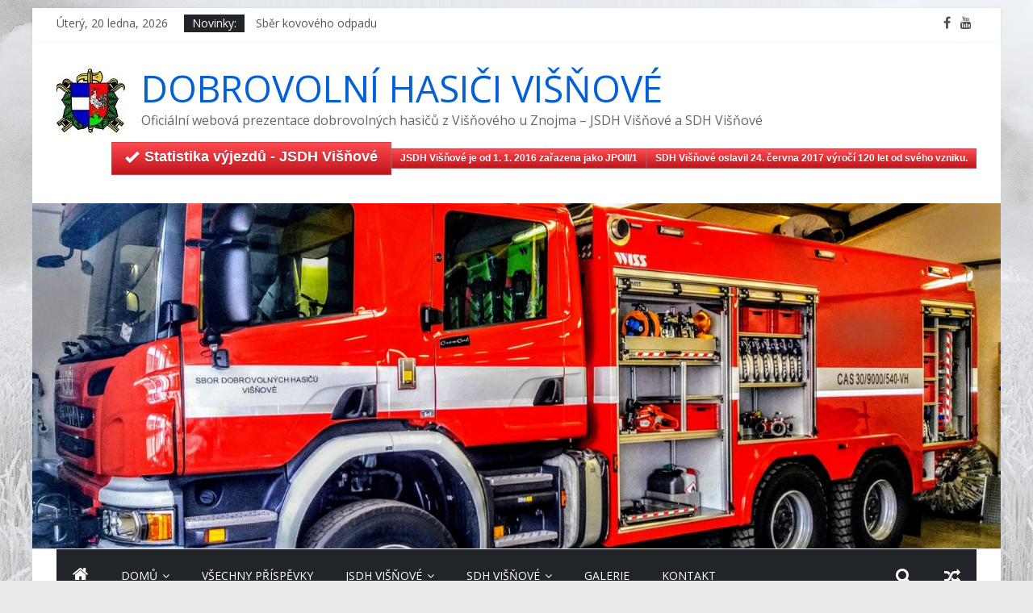

--- FILE ---
content_type: text/html; charset=UTF-8
request_url: https://hasici.visnove.cz/?p=3137
body_size: 13809
content:
<!DOCTYPE html>
<html lang="cs">
<head>
			<meta charset="UTF-8" />
		<meta name="viewport" content="width=device-width, initial-scale=1">
		<link rel="profile" href="https://gmpg.org/xfn/11" />
		<title>Veletrh Pyros 2017 31.5. – 3.6. 2017 &#8211; DOBROVOLNÍ HASIČI VIŠŇOVÉ</title>
<meta name='robots' content='max-image-preview:large' />
<link rel='dns-prefetch' href='//fonts.googleapis.com' />
<link rel='dns-prefetch' href='//s.w.org' />
<link rel="alternate" type="application/rss+xml" title="DOBROVOLNÍ HASIČI VIŠŇOVÉ &raquo; RSS zdroj" href="https://hasici.visnove.cz/?feed=rss2" />
<link rel="alternate" type="application/rss+xml" title="DOBROVOLNÍ HASIČI VIŠŇOVÉ &raquo; RSS komentářů" href="https://hasici.visnove.cz/?feed=comments-rss2" />
		<script type="text/javascript">
			window._wpemojiSettings = {"baseUrl":"https:\/\/s.w.org\/images\/core\/emoji\/13.1.0\/72x72\/","ext":".png","svgUrl":"https:\/\/s.w.org\/images\/core\/emoji\/13.1.0\/svg\/","svgExt":".svg","source":{"concatemoji":"https:\/\/hasici.visnove.cz\/wp-includes\/js\/wp-emoji-release.min.js?ver=5.8.1"}};
			!function(e,a,t){var n,r,o,i=a.createElement("canvas"),p=i.getContext&&i.getContext("2d");function s(e,t){var a=String.fromCharCode;p.clearRect(0,0,i.width,i.height),p.fillText(a.apply(this,e),0,0);e=i.toDataURL();return p.clearRect(0,0,i.width,i.height),p.fillText(a.apply(this,t),0,0),e===i.toDataURL()}function c(e){var t=a.createElement("script");t.src=e,t.defer=t.type="text/javascript",a.getElementsByTagName("head")[0].appendChild(t)}for(o=Array("flag","emoji"),t.supports={everything:!0,everythingExceptFlag:!0},r=0;r<o.length;r++)t.supports[o[r]]=function(e){if(!p||!p.fillText)return!1;switch(p.textBaseline="top",p.font="600 32px Arial",e){case"flag":return s([127987,65039,8205,9895,65039],[127987,65039,8203,9895,65039])?!1:!s([55356,56826,55356,56819],[55356,56826,8203,55356,56819])&&!s([55356,57332,56128,56423,56128,56418,56128,56421,56128,56430,56128,56423,56128,56447],[55356,57332,8203,56128,56423,8203,56128,56418,8203,56128,56421,8203,56128,56430,8203,56128,56423,8203,56128,56447]);case"emoji":return!s([10084,65039,8205,55357,56613],[10084,65039,8203,55357,56613])}return!1}(o[r]),t.supports.everything=t.supports.everything&&t.supports[o[r]],"flag"!==o[r]&&(t.supports.everythingExceptFlag=t.supports.everythingExceptFlag&&t.supports[o[r]]);t.supports.everythingExceptFlag=t.supports.everythingExceptFlag&&!t.supports.flag,t.DOMReady=!1,t.readyCallback=function(){t.DOMReady=!0},t.supports.everything||(n=function(){t.readyCallback()},a.addEventListener?(a.addEventListener("DOMContentLoaded",n,!1),e.addEventListener("load",n,!1)):(e.attachEvent("onload",n),a.attachEvent("onreadystatechange",function(){"complete"===a.readyState&&t.readyCallback()})),(n=t.source||{}).concatemoji?c(n.concatemoji):n.wpemoji&&n.twemoji&&(c(n.twemoji),c(n.wpemoji)))}(window,document,window._wpemojiSettings);
		</script>
		<style type="text/css">
img.wp-smiley,
img.emoji {
	display: inline !important;
	border: none !important;
	box-shadow: none !important;
	height: 1em !important;
	width: 1em !important;
	margin: 0 .07em !important;
	vertical-align: -0.1em !important;
	background: none !important;
	padding: 0 !important;
}
</style>
	<link rel='stylesheet' id='wp-block-library-css'  href='https://hasici.visnove.cz/wp-includes/css/dist/block-library/style.min.css?ver=5.8.1' type='text/css' media='all' />
<style id='wp-block-library-theme-inline-css' type='text/css'>
#start-resizable-editor-section{display:none}.wp-block-audio figcaption{color:#555;font-size:13px;text-align:center}.is-dark-theme .wp-block-audio figcaption{color:hsla(0,0%,100%,.65)}.wp-block-code{font-family:Menlo,Consolas,monaco,monospace;color:#1e1e1e;padding:.8em 1em;border:1px solid #ddd;border-radius:4px}.wp-block-embed figcaption{color:#555;font-size:13px;text-align:center}.is-dark-theme .wp-block-embed figcaption{color:hsla(0,0%,100%,.65)}.blocks-gallery-caption{color:#555;font-size:13px;text-align:center}.is-dark-theme .blocks-gallery-caption{color:hsla(0,0%,100%,.65)}.wp-block-image figcaption{color:#555;font-size:13px;text-align:center}.is-dark-theme .wp-block-image figcaption{color:hsla(0,0%,100%,.65)}.wp-block-pullquote{border-top:4px solid;border-bottom:4px solid;margin-bottom:1.75em;color:currentColor}.wp-block-pullquote__citation,.wp-block-pullquote cite,.wp-block-pullquote footer{color:currentColor;text-transform:uppercase;font-size:.8125em;font-style:normal}.wp-block-quote{border-left:.25em solid;margin:0 0 1.75em;padding-left:1em}.wp-block-quote cite,.wp-block-quote footer{color:currentColor;font-size:.8125em;position:relative;font-style:normal}.wp-block-quote.has-text-align-right{border-left:none;border-right:.25em solid;padding-left:0;padding-right:1em}.wp-block-quote.has-text-align-center{border:none;padding-left:0}.wp-block-quote.is-large,.wp-block-quote.is-style-large{border:none}.wp-block-search .wp-block-search__label{font-weight:700}.wp-block-group.has-background{padding:1.25em 2.375em;margin-top:0;margin-bottom:0}.wp-block-separator{border:none;border-bottom:2px solid;margin-left:auto;margin-right:auto;opacity:.4}.wp-block-separator:not(.is-style-wide):not(.is-style-dots){width:100px}.wp-block-separator.has-background:not(.is-style-dots){border-bottom:none;height:1px}.wp-block-separator.has-background:not(.is-style-wide):not(.is-style-dots){height:2px}.wp-block-table thead{border-bottom:3px solid}.wp-block-table tfoot{border-top:3px solid}.wp-block-table td,.wp-block-table th{padding:.5em;border:1px solid;word-break:normal}.wp-block-table figcaption{color:#555;font-size:13px;text-align:center}.is-dark-theme .wp-block-table figcaption{color:hsla(0,0%,100%,.65)}.wp-block-video figcaption{color:#555;font-size:13px;text-align:center}.is-dark-theme .wp-block-video figcaption{color:hsla(0,0%,100%,.65)}.wp-block-template-part.has-background{padding:1.25em 2.375em;margin-top:0;margin-bottom:0}#end-resizable-editor-section{display:none}
</style>
<link rel='stylesheet' id='widgets-on-pages-css'  href='https://hasici.visnove.cz/wp-content/plugins/widgets-on-pages/public/css/widgets-on-pages-public.css?ver=1.4.0' type='text/css' media='all' />
<link rel='stylesheet' id='ctw-style-css'  href='https://hasici.visnove.cz/wp-content/plugins/colorful-text-widget/css/colorful-text-widget-style.css?ver=5.8.1' type='text/css' media='all' />
<link rel='stylesheet' id='colormag_style-css'  href='https://hasici.visnove.cz/wp-content/themes/colormag/style.css?ver=2.1.0' type='text/css' media='all' />
<style id='colormag_style-inline-css' type='text/css'>
.colormag-button,blockquote,button,input[type=reset],input[type=button],input[type=submit],#masthead.colormag-header-clean #site-navigation.main-small-navigation .menu-toggle,.fa.search-top:hover,#masthead.colormag-header-classic #site-navigation.main-small-navigation .menu-toggle,.main-navigation ul li.focus > a,#masthead.colormag-header-classic .main-navigation ul ul.sub-menu li.focus > a,.home-icon.front_page_on,.main-navigation a:hover,.main-navigation ul li ul li a:hover,.main-navigation ul li ul li:hover>a,.main-navigation ul li.current-menu-ancestor>a,.main-navigation ul li.current-menu-item ul li a:hover,.main-navigation ul li.current-menu-item>a,.main-navigation ul li.current_page_ancestor>a,.main-navigation ul li.current_page_item>a,.main-navigation ul li:hover>a,.main-small-navigation li a:hover,.site-header .menu-toggle:hover,#masthead.colormag-header-classic .main-navigation ul ul.sub-menu li:hover > a,#masthead.colormag-header-classic .main-navigation ul ul.sub-menu li.current-menu-ancestor > a,#masthead.colormag-header-classic .main-navigation ul ul.sub-menu li.current-menu-item > a,#masthead .main-small-navigation li:hover > a,#masthead .main-small-navigation li.current-page-ancestor > a,#masthead .main-small-navigation li.current-menu-ancestor > a,#masthead .main-small-navigation li.current-page-item > a,#masthead .main-small-navigation li.current-menu-item > a,.main-small-navigation .current-menu-item>a,.main-small-navigation .current_page_item > a,.promo-button-area a:hover,#content .wp-pagenavi .current,#content .wp-pagenavi a:hover,.format-link .entry-content a,.pagination span,.comments-area .comment-author-link span,#secondary .widget-title span,.footer-widgets-area .widget-title span,.colormag-footer--classic .footer-widgets-area .widget-title span::before,.advertisement_above_footer .widget-title span,#content .post .article-content .above-entry-meta .cat-links a,.page-header .page-title span,.entry-meta .post-format i,.more-link,.no-post-thumbnail,.widget_featured_slider .slide-content .above-entry-meta .cat-links a,.widget_highlighted_posts .article-content .above-entry-meta .cat-links a,.widget_featured_posts .article-content .above-entry-meta .cat-links a,.widget_featured_posts .widget-title span,.widget_slider_area .widget-title span,.widget_beside_slider .widget-title span,.wp-block-quote,.wp-block-quote.is-style-large,.wp-block-quote.has-text-align-right{background-color:#025fd8;}#site-title a,.next a:hover,.previous a:hover,.social-links i.fa:hover,a,#masthead.colormag-header-clean .social-links li:hover i.fa,#masthead.colormag-header-classic .social-links li:hover i.fa,#masthead.colormag-header-clean .breaking-news .newsticker a:hover,#masthead.colormag-header-classic .breaking-news .newsticker a:hover,#masthead.colormag-header-classic #site-navigation .fa.search-top:hover,#masthead.colormag-header-classic #site-navigation.main-navigation .random-post a:hover .fa-random,.dark-skin #masthead.colormag-header-classic #site-navigation.main-navigation .home-icon:hover .fa,#masthead .main-small-navigation li:hover > .sub-toggle i,.better-responsive-menu #masthead .main-small-navigation .sub-toggle.active .fa,#masthead.colormag-header-classic .main-navigation .home-icon a:hover .fa,.pagination a span:hover,#content .comments-area a.comment-edit-link:hover,#content .comments-area a.comment-permalink:hover,#content .comments-area article header cite a:hover,.comments-area .comment-author-link a:hover,.comment .comment-reply-link:hover,.nav-next a,.nav-previous a,.footer-widgets-area a:hover,a#scroll-up i,#content .post .article-content .entry-title a:hover,.entry-meta .byline i,.entry-meta .cat-links i,.entry-meta a,.post .entry-title a:hover,.search .entry-title a:hover,.entry-meta .comments-link a:hover,.entry-meta .edit-link a:hover,.entry-meta .posted-on a:hover,.entry-meta .tag-links a:hover,.single #content .tags a:hover,.post-box .entry-meta .cat-links a:hover,.post-box .entry-meta .posted-on a:hover,.post.post-box .entry-title a:hover,.widget_featured_slider .slide-content .below-entry-meta .byline a:hover,.widget_featured_slider .slide-content .below-entry-meta .comments a:hover,.widget_featured_slider .slide-content .below-entry-meta .posted-on a:hover,.widget_featured_slider .slide-content .entry-title a:hover,.byline a:hover,.comments a:hover,.edit-link a:hover,.posted-on a:hover,.tag-links a:hover,.widget_highlighted_posts .article-content .below-entry-meta .byline a:hover,.widget_highlighted_posts .article-content .below-entry-meta .comments a:hover,.widget_highlighted_posts .article-content .below-entry-meta .posted-on a:hover,.widget_highlighted_posts .article-content .entry-title a:hover,.widget_featured_posts .article-content .entry-title a:hover,.related-posts-main-title .fa,.single-related-posts .article-content .entry-title a:hover{color:#025fd8;}#site-navigation{border-top-color:#025fd8;}#masthead.colormag-header-classic .main-navigation ul ul.sub-menu li:hover,#masthead.colormag-header-classic .main-navigation ul ul.sub-menu li.current-menu-ancestor,#masthead.colormag-header-classic .main-navigation ul ul.sub-menu li.current-menu-item,#masthead.colormag-header-classic #site-navigation .menu-toggle,#masthead.colormag-header-classic #site-navigation .menu-toggle:hover,#masthead.colormag-header-classic .main-navigation ul > li:hover > a,#masthead.colormag-header-classic .main-navigation ul > li.current-menu-item > a,#masthead.colormag-header-classic .main-navigation ul > li.current-menu-ancestor > a,#masthead.colormag-header-classic .main-navigation ul li.focus > a,.promo-button-area a:hover,.pagination a span:hover{border-color:#025fd8;}#secondary .widget-title,.footer-widgets-area .widget-title,.advertisement_above_footer .widget-title,.page-header .page-title,.widget_featured_posts .widget-title,.widget_slider_area .widget-title,.widget_beside_slider .widget-title{border-bottom-color:#025fd8;}@media (max-width:768px){.better-responsive-menu .sub-toggle{background-color:#0041ba;}}
</style>
<link rel='stylesheet' id='colormag-featured-image-popup-css-css'  href='https://hasici.visnove.cz/wp-content/themes/colormag/js/magnific-popup/magnific-popup.min.css?ver=2.1.0' type='text/css' media='all' />
<link rel='stylesheet' id='colormag-fontawesome-css'  href='https://hasici.visnove.cz/wp-content/themes/colormag/fontawesome/css/font-awesome.min.css?ver=2.1.0' type='text/css' media='all' />
<link rel='stylesheet' id='colormag_googlefonts-css'  href='//fonts.googleapis.com/css?family=Open+Sans%3A400%2C600&#038;1&#038;display=swap&#038;ver=2.1.0' type='text/css' media='all' />
<link rel='stylesheet' id='easy_table_style-css'  href='https://hasici.visnove.cz/wp-content/plugins/easy-table/themes/default/style.css?ver=1.5.3' type='text/css' media='all' />
<link rel='stylesheet' id='otw-shortcode-general_foundicons-css'  href='https://hasici.visnove.cz/wp-content/plugins/buttons-shortcode-and-widget//include/otw_components/otw_shortcode/css/general_foundicons.css?ver=5.8.1' type='text/css' media='all' />
<link rel='stylesheet' id='otw-shortcode-social_foundicons-css'  href='https://hasici.visnove.cz/wp-content/plugins/buttons-shortcode-and-widget//include/otw_components/otw_shortcode/css/social_foundicons.css?ver=5.8.1' type='text/css' media='all' />
<link rel='stylesheet' id='otw-shortcode-css'  href='https://hasici.visnove.cz/wp-content/plugins/buttons-shortcode-and-widget//include/otw_components/otw_shortcode/css/otw_shortcode.css?ver=5.8.1' type='text/css' media='all' />
      <script>
      if (document.location.protocol != "https:") {
          document.location = document.URL.replace(/^http:/i, "https:");
      }
      </script>
      <script type='text/javascript' src='https://hasici.visnove.cz/wp-includes/js/jquery/jquery.js?ver=3.6.0' id='jquery-core-js'></script>
<script type='text/javascript' src='https://hasici.visnove.cz/wp-includes/js/jquery/jquery-migrate.min.js?ver=3.3.2' id='jquery-migrate-js'></script>
<!--[if lte IE 8]>
<script type='text/javascript' src='https://hasici.visnove.cz/wp-content/themes/colormag/js/html5shiv.min.js?ver=2.1.0' id='html5-js'></script>
<![endif]-->
<link rel="https://api.w.org/" href="https://hasici.visnove.cz/index.php?rest_route=/" /><link rel="alternate" type="application/json" href="https://hasici.visnove.cz/index.php?rest_route=/wp/v2/posts/3137" /><link rel="EditURI" type="application/rsd+xml" title="RSD" href="https://hasici.visnove.cz/xmlrpc.php?rsd" />
<link rel="wlwmanifest" type="application/wlwmanifest+xml" href="https://hasici.visnove.cz/wp-includes/wlwmanifest.xml" /> 
<meta name="generator" content="WordPress 5.8.1" />
<link rel="canonical" href="https://hasici.visnove.cz/?p=3137" />
<link rel='shortlink' href='https://hasici.visnove.cz/?p=3137' />
<link rel="alternate" type="application/json+oembed" href="https://hasici.visnove.cz/index.php?rest_route=%2Foembed%2F1.0%2Fembed&#038;url=https%3A%2F%2Fhasici.visnove.cz%2F%3Fp%3D3137" />
<link rel="alternate" type="text/xml+oembed" href="https://hasici.visnove.cz/index.php?rest_route=%2Foembed%2F1.0%2Fembed&#038;url=https%3A%2F%2Fhasici.visnove.cz%2F%3Fp%3D3137&#038;format=xml" />
<!-- <meta name="NextGEN" version="2.1.79" /> -->
<style type="text/css" id="custom-background-css">
body.custom-background { background-image: url("https://hasici.visnove.cz/wp-content/uploads/2017/07/20170703_172644-6.jpg"); background-position: center center; background-size: cover; background-repeat: no-repeat; background-attachment: fixed; }
</style>
	<link rel="icon" href="https://hasici.visnove.cz/wp-content/uploads/2016/09/cropped-znak-hasici-visnove-1-32x32.png" sizes="32x32" />
<link rel="icon" href="https://hasici.visnove.cz/wp-content/uploads/2016/09/cropped-znak-hasici-visnove-1-192x192.png" sizes="192x192" />
<link rel="apple-touch-icon" href="https://hasici.visnove.cz/wp-content/uploads/2016/09/cropped-znak-hasici-visnove-1-180x180.png" />
<meta name="msapplication-TileImage" content="https://hasici.visnove.cz/wp-content/uploads/2016/09/cropped-znak-hasici-visnove-1-270x270.png" />
</head>

<body data-rsssl=1 class="post-template-default single single-post postid-3137 single-format-standard custom-background wp-custom-logo wp-embed-responsive right-sidebar box-layout">

		<div id="page" class="hfeed site">
				<a class="skip-link screen-reader-text" href="#main">Skip to content</a>
				<header id="masthead" class="site-header clearfix colormag-header-clean">
				<div id="header-text-nav-container" class="clearfix">
		
			<div class="news-bar">
				<div class="inner-wrap clearfix">
					
		<div class="date-in-header">
			Úterý, 20 ledna, 2026		</div>

		
		<div class="breaking-news">
			<strong class="breaking-news-latest">Novinky:</strong>

			<ul class="newsticker">
									<li>
						<a href="https://hasici.visnove.cz/?p=5661" title="Sběr kovového odpadu">
							Sběr kovového odpadu						</a>
					</li>
									<li>
						<a href="https://hasici.visnove.cz/?p=5656" title="Tradiční masopust">
							Tradiční masopust						</a>
					</li>
									<li>
						<a href="https://hasici.visnove.cz/?p=5653" title="Dětský den">
							Dětský den						</a>
					</li>
									<li>
						<a href="https://hasici.visnove.cz/?p=5650" title="">
													</a>
					</li>
									<li>
						<a href="https://hasici.visnove.cz/?p=5648" title="Výjezd jSDH Višňové – 21.08.2022 07:33:25 ZÁCHRANA OSOB A ZVÍŘAT &#8211; AED VIŠŇOVÉ">
							Výjezd jSDH Višňové – 21.08.2022 07:33:25 ZÁCHRANA OSOB A ZVÍŘAT &#8211; AED VIŠŇOVÉ						</a>
					</li>
							</ul>
		</div>

		
		<div class="social-links clearfix">
			<ul>
				<li><a href="https://www.facebook.com/JSDH-a-SDH-Vi%C5%A1%C5%88ov%C3%A9-283123628804708/" target="_blank"><i class="fa fa-facebook"></i></a></li><li><a href="https://www.youtube.com/channel/UCBnO2wYFac83WunnjwwBfYA/videos?sort=dd&#038;shelf_id=0&#038;view=0" target="_blank"><i class="fa fa-youtube"></i></a></li>			</ul>
		</div><!-- .social-links -->
						</div>
			</div>

			
		<div class="inner-wrap">
			<div id="header-text-nav-wrap" class="clearfix">

				<div id="header-left-section">
											<div id="header-logo-image">
							<a href="https://hasici.visnove.cz/" class="custom-logo-link" rel="home"><img width="85" height="85" src="https://hasici.visnove.cz/wp-content/uploads/2017/04/cropped-xxx.jpg" class="custom-logo" alt="DOBROVOLNÍ HASIČI VIŠŇOVÉ" /></a>						</div><!-- #header-logo-image -->
						
					<div id="header-text" class="">
													<h3 id="site-title">
								<a href="https://hasici.visnove.cz/" title="DOBROVOLNÍ HASIČI VIŠŇOVÉ" rel="home">DOBROVOLNÍ HASIČI VIŠŇOVÉ</a>
							</h3>
						
													<p id="site-description">
								Oficiální webová prezentace dobrovolných hasičů z Višňového u Znojma &#8211; JSDH Višňové a SDH Višňové							</p><!-- #site-description -->
											</div><!-- #header-text -->
				</div><!-- #header-left-section -->

				<div id="header-right-section">
											<div id="header-right-sidebar" class="clearfix">
							<a href="https://hasici.visnove.cz/?page_id=2263" class="large otw-red square otw-button" target="_blank"><i class="general foundicon-checkmark"></i>Statistika výjezdů - JSDH Višňové</a><a href="https://hasici.visnove.cz/?p=1276" class="small otw-red square otw-button">JSDH Višňové je od 1. 1. 2016 zařazena jako JPOII/1</a><a href="https://hasici.visnove.cz/?p=3441" class="small otw-red square otw-button">SDH Višňové oslavil  24. června 2017 výročí 120 let od svého vzniku.</a>						</div>
										</div><!-- #header-right-section -->

			</div><!-- #header-text-nav-wrap -->
		</div><!-- .inner-wrap -->

		<div id="wp-custom-header" class="wp-custom-header"><div class="header-image-wrap"><a href="https://hasici.visnove.cz/" title="DOBROVOLNÍ HASIČI VIŠŇOVÉ" rel="home"><img src="https://hasici.visnove.cz/wp-content/uploads/2017/07/cropped-29665277_423865684730501_7649080506337820500_o.jpg" class="header-image" width="1500" height="535" alt="DOBROVOLNÍ HASIČI VIŠŇOVÉ"></a></div></div>
		<nav id="site-navigation" class="main-navigation clearfix" role="navigation">
			<div class="inner-wrap clearfix">
				
					<div class="home-icon">
						<a href="https://hasici.visnove.cz/"
						   title="DOBROVOLNÍ HASIČI VIŠŇOVÉ"
						>
							<i class="fa fa-home"></i>
						</a>
					</div>
				
									<div class="search-random-icons-container">
						
		<div class="random-post">
							<a href="https://hasici.visnove.cz/?p=3971" title="Zobrazit náhodný příspěvek">
					<i class="fa fa-random"></i>
				</a>
					</div>

									<div class="top-search-wrap">
								<i class="fa fa-search search-top"></i>
								<div class="search-form-top">
									
<form action="https://hasici.visnove.cz/" class="search-form searchform clearfix" method="get" role="search">

	<div class="search-wrap">
		<input type="search"
		       class="s field"
		       name="s"
		       value=""
		       placeholder="Hledat"
		/>

		<button class="search-icon" type="submit"></button>
	</div>

</form><!-- .searchform -->
								</div>
							</div>
											</div>
				
				<p class="menu-toggle"></p>
				<div class="menu-primary-container"><ul id="menu-test2" class="menu"><li id="menu-item-1140" class="menu-item menu-item-type-custom menu-item-object-custom menu-item-home menu-item-has-children menu-item-1140"><a href="https://hasici.visnove.cz">Domů</a>
<ul class="sub-menu">
	<li id="menu-item-821" class="menu-item menu-item-type-post_type menu-item-object-page menu-item-821"><a href="https://hasici.visnove.cz/?page_id=383">Napsali o nás</a></li>
</ul>
</li>
<li id="menu-item-3690" class="menu-item menu-item-type-custom menu-item-object-custom menu-item-3690"><a href="https://hasici.visnove.cz/?page_id=3688">Všechny příspěvky</a></li>
<li id="menu-item-1089" class="menu-item menu-item-type-post_type menu-item-object-page menu-item-has-children menu-item-1089"><a href="https://hasici.visnove.cz/?page_id=1081">JSDH Višňové</a>
<ul class="sub-menu">
	<li id="menu-item-3265" class="menu-item menu-item-type-post_type menu-item-object-page menu-item-3265"><a href="https://hasici.visnove.cz/?page_id=3260">Vzdělávání</a></li>
	<li id="menu-item-1101" class="menu-item menu-item-type-taxonomy menu-item-object-category menu-item-1101"><a href="https://hasici.visnove.cz/?cat=7">Výjezdy jSDH</a></li>
	<li id="menu-item-1088" class="menu-item menu-item-type-post_type menu-item-object-page menu-item-1088"><a href="https://hasici.visnove.cz/?page_id=1083">Členové JSDH Višňové</a></li>
	<li id="menu-item-1158" class="menu-item menu-item-type-post_type menu-item-object-page menu-item-1158"><a href="https://hasici.visnove.cz/?page_id=1156">JPO – Info, dělení, časy výjezdů</a></li>
	<li id="menu-item-1167" class="menu-item menu-item-type-post_type menu-item-object-page menu-item-1167"><a href="https://hasici.visnove.cz/?page_id=1165">Prevence</a></li>
	<li id="menu-item-3017" class="menu-item menu-item-type-post_type menu-item-object-page menu-item-3017"><a href="https://hasici.visnove.cz/?page_id=3014">O sirénách – Varování obyvatelstva</a></li>
	<li id="menu-item-1087" class="menu-item menu-item-type-post_type menu-item-object-page menu-item-has-children menu-item-1087"><a href="https://hasici.visnove.cz/?page_id=1085">Hasičská technika</a>
	<ul class="sub-menu">
		<li id="menu-item-1092" class="menu-item menu-item-type-post_type menu-item-object-page menu-item-1092"><a href="https://hasici.visnove.cz/?page_id=1090">Historická technika používaná u nás</a></li>
	</ul>
</li>
</ul>
</li>
<li id="menu-item-1099" class="menu-item menu-item-type-post_type menu-item-object-page menu-item-has-children menu-item-1099"><a href="https://hasici.visnove.cz/?page_id=1094">SDH Višňové</a>
<ul class="sub-menu">
	<li id="menu-item-825" class="menu-item menu-item-type-post_type menu-item-object-page menu-item-825"><a href="https://hasici.visnove.cz/?page_id=18">Trocha historie</a></li>
	<li id="menu-item-1175" class="menu-item menu-item-type-taxonomy menu-item-object-category menu-item-1175"><a href="https://hasici.visnove.cz/?cat=8">Akce SDH</a></li>
	<li id="menu-item-1164" class="menu-item menu-item-type-post_type menu-item-object-page menu-item-1164"><a href="https://hasici.visnove.cz/?page_id=1159">Rozdíl mezi JSDH a SDH</a></li>
	<li id="menu-item-1098" class="menu-item menu-item-type-post_type menu-item-object-page menu-item-1098"><a href="https://hasici.visnove.cz/?page_id=1096">Výbor</a></li>
</ul>
</li>
<li id="menu-item-2966" class="menu-item menu-item-type-custom menu-item-object-custom menu-item-2966"><a href="https://mail.visnove.cz/photo/#!Albums/album_48617369c48d69205669c5a1c5886f76c3a9">Galerie</a></li>
<li id="menu-item-827" class="menu-item menu-item-type-post_type menu-item-object-page menu-item-827"><a href="https://hasici.visnove.cz/?page_id=8">Kontakt</a></li>
</ul></div>
			</div>
		</nav>

				</div><!-- #header-text-nav-container -->
				</header><!-- #masthead -->
				<div id="main" class="clearfix">
				<div class="inner-wrap clearfix">
		
	<div id="primary">
		<div id="content" class="clearfix">

			
<article id="post-3137" class="post-3137 post type-post status-publish format-standard has-post-thumbnail hentry category-nezarazene">
	
				<div class="featured-image">
									<a href="https://hasici.visnove.cz/wp-content/uploads/2017/05/20170330213758_PYROS-2017-730x455.jpg" class="image-popup"><img width="730" height="445" src="https://hasici.visnove.cz/wp-content/uploads/2017/05/20170330213758_PYROS-2017-730x455-730x445.jpg" class="attachment-colormag-featured-image size-colormag-featured-image wp-post-image" alt="" loading="lazy" /></a>
								</div>
			
	<div class="article-content clearfix">

		<div class="above-entry-meta"><span class="cat-links"><a href="https://hasici.visnove.cz/?cat=1" style="background:#eeee22" rel="category tag">Nezařazené</a>&nbsp;</span></div>
		<header class="entry-header">
			<h1 class="entry-title">
				Veletrh Pyros 2017 31.5. – 3.6. 2017			</h1>
		</header>

		<div class="below-entry-meta">
			<span class="posted-on"><a href="https://hasici.visnove.cz/?p=3137" title="15.32" rel="bookmark"><i class="fa fa-calendar-o"></i> <time class="entry-date published" datetime="2017-05-03T15:32:20+02:00">3. 5. 2017</time><time class="updated" datetime="2017-05-03T15:33:25+02:00">3. 5. 2017</time></a></span>
			<span class="byline">
				<span class="author vcard">
					<i class="fa fa-user"></i>
					<a class="url fn n"
					   href="https://hasici.visnove.cz/?author=1"
					   title="Pavel Havelka"
					>
						Pavel Havelka					</a>
				</span>
			</span>

			</div>
		<div class="entry-content clearfix">
			<p>Opět pojedeme na veletrh požární techniky&nbsp;<a href="http://www.bvv.cz/pyros/">www.bvv.cz/pyros/</a>&nbsp;Pokud máte zájem jet s námi pište na pavel.havelka@visnove.cz &#8211; dopravu a termín zařídíme podle počtu zájemců.</p>
<div class="fairDetailDescription">
<p><strong>Specializovaný veletrh určený především odborníkům z&nbsp;oblasti požární ochrany, činností integrovaného záchranného systému, ochrany zdraví, života a majetku. </strong>Veletrh je oborovou jedničkou v&nbsp;ČR&nbsp; s&nbsp;dlouholetou tradicí&nbsp; – první ročník se konal již v roce 1972.<strong> &nbsp;Je jedinečnou příležitostí získat přehled o fungování integrovaného záchranného systému a jeho jednotlivých složkách.</strong> <strong>&nbsp;</strong>Souběžně se na brněnském výstavišti konají Mezinárodní veletrh obranné a bezpečnostní techniky IDET a Mezinárodní veletrh bezpečnostní techniky a služeb ISET.</p>
</div>
<ul class="fairAttributes clearfix">
<li><strong>Podtitul:</strong>Mezinárodní veletrh požární techniky a služeb</li>
<li><strong>Termín konání:</strong>31.5. &#8211; 3.6. 2017</li>
<li><strong>Místo konání:</strong>Výstaviště Brno</li>
<li><strong>Pořadatel:</strong>Veletrhy Brno</li>
<li><strong>Pozice veletrhu:</strong>Jednička v oboru ve střední Evropě</li>
</ul>
		</div>

	</div>

	</article>

		</div><!-- #content -->

		
		<ul class="default-wp-page clearfix">
			<li class="previous"><a href="https://hasici.visnove.cz/?p=3131" rel="prev"><span class="meta-nav">&larr;</span> Pozvánka na Hasičské slavnosti Litoměřice 2017</a></li>
			<li class="next"><a href="https://hasici.visnove.cz/?p=3191" rel="next">Dotace na: Úprava garážového stání pro novou cisternu, kompletní zateplení budovy, byla zastupitelstvem JmK schválena <span class="meta-nav">&rarr;</span></a></li>
		</ul>

		
	</div><!-- #primary -->


<div id="secondary">
	
	<aside id="colormag_featured_posts_vertical_widget-7" class="widget widget_featured_posts widget_featured_posts_vertical widget_featured_meta clearfix">
		<h3 class="widget-title" style="border-bottom-color:#dd8500;"><span style="background-color:#dd8500;">Ze života hasičů</span></h3><div class="first-post">
			<div class="single-article clearfix">
				<figure><a href="https://hasici.visnove.cz/?p=5661" title="Sběr kovového odpadu"><img width="390" height="205" src="https://hasici.visnove.cz/wp-content/uploads/2024/04/sdh-390x205.png" class="attachment-colormag-featured-post-medium size-colormag-featured-post-medium wp-post-image" alt="Sběr kovového odpadu" loading="lazy" title="Sběr kovového odpadu" /></a></figure>
				<div class="article-content">
					<div class="above-entry-meta"><span class="cat-links"><a href="https://hasici.visnove.cz/?cat=8" style="background:#81d742" rel="category tag">Akce SDH</a>&nbsp;<a href="https://hasici.visnove.cz/?cat=1" style="background:#eeee22" rel="category tag">Nezařazené</a>&nbsp;<a href="https://hasici.visnove.cz/?cat=7" style="background:#dd0000" rel="category tag">Výjezdy jSDH</a>&nbsp;<a href="https://hasici.visnove.cz/?cat=9" style="background:#dd8500" rel="category tag">Ze života hasičů</a>&nbsp;</span></div>		<h3 class="entry-title">
			<a href="https://hasici.visnove.cz/?p=5661" title="Sběr kovového odpadu">
				Sběr kovového odpadu			</a>
		</h3>
		<div class="below-entry-meta"><span class="posted-on"><a href="https://hasici.visnove.cz/?p=5661" title="11.40" rel="bookmark"><i class="fa fa-calendar-o"></i> <time class="entry-date published" datetime="2024-04-04T11:40:17+02:00">4. 4. 2024</time><time class="updated" datetime="2024-04-10T15:42:22+02:00">10. 4. 2024</time></a></span>
		<span class="byline">
			<span class="author vcard">
				<i class="fa fa-user"></i>
				<a class="url fn n"
				   href="https://hasici.visnove.cz/?author=1"
				   title="Pavel Havelka"
				>
					Pavel Havelka				</a>
			</span>
		</span>

		
		</div>
											<div class="entry-content">
													</div>
									</div>

			</div>
			</div><div class="following-post">
			<div class="single-article clearfix">
				<figure><a href="https://hasici.visnove.cz/?p=5656" title="Tradiční masopust"><img width="130" height="90" src="https://hasici.visnove.cz/wp-content/uploads/2024/02/426116307_794907212683641_5959562059896246655_n-130x90.jpg" class="attachment-colormag-featured-post-small size-colormag-featured-post-small wp-post-image" alt="Tradiční masopust" loading="lazy" title="Tradiční masopust" srcset="https://hasici.visnove.cz/wp-content/uploads/2024/02/426116307_794907212683641_5959562059896246655_n-130x90.jpg 130w, https://hasici.visnove.cz/wp-content/uploads/2024/02/426116307_794907212683641_5959562059896246655_n-392x272.jpg 392w" sizes="(max-width: 130px) 100vw, 130px" /></a></figure>
				<div class="article-content">
					<div class="above-entry-meta"><span class="cat-links"><a href="https://hasici.visnove.cz/?cat=8" style="background:#81d742" rel="category tag">Akce SDH</a>&nbsp;<a href="https://hasici.visnove.cz/?cat=1" style="background:#eeee22" rel="category tag">Nezařazené</a>&nbsp;<a href="https://hasici.visnove.cz/?cat=7" style="background:#dd0000" rel="category tag">Výjezdy jSDH</a>&nbsp;<a href="https://hasici.visnove.cz/?cat=9" style="background:#dd8500" rel="category tag">Ze života hasičů</a>&nbsp;</span></div>		<h3 class="entry-title">
			<a href="https://hasici.visnove.cz/?p=5656" title="Tradiční masopust">
				Tradiční masopust			</a>
		</h3>
		<div class="below-entry-meta"><span class="posted-on"><a href="https://hasici.visnove.cz/?p=5656" title="9.58" rel="bookmark"><i class="fa fa-calendar-o"></i> <time class="entry-date published" datetime="2024-02-06T09:58:44+02:00">6. 2. 2024</time><time class="updated" datetime="2024-02-06T09:59:34+02:00">6. 2. 2024</time></a></span>
		<span class="byline">
			<span class="author vcard">
				<i class="fa fa-user"></i>
				<a class="url fn n"
				   href="https://hasici.visnove.cz/?author=1"
				   title="Pavel Havelka"
				>
					Pavel Havelka				</a>
			</span>
		</span>

		
		</div>
									</div>

			</div>
			
			<div class="single-article clearfix">
				<figure><a href="https://hasici.visnove.cz/?p=5650" title=""><img width="130" height="90" src="https://hasici.visnove.cz/wp-content/uploads/2022/10/sber-zeleza-2022-130x90.jpg" class="attachment-colormag-featured-post-small size-colormag-featured-post-small wp-post-image" alt="" loading="lazy" title="" srcset="https://hasici.visnove.cz/wp-content/uploads/2022/10/sber-zeleza-2022-130x90.jpg 130w, https://hasici.visnove.cz/wp-content/uploads/2022/10/sber-zeleza-2022-300x211.jpg 300w, https://hasici.visnove.cz/wp-content/uploads/2022/10/sber-zeleza-2022-1024x719.jpg 1024w, https://hasici.visnove.cz/wp-content/uploads/2022/10/sber-zeleza-2022-768x539.jpg 768w, https://hasici.visnove.cz/wp-content/uploads/2022/10/sber-zeleza-2022-392x272.jpg 392w, https://hasici.visnove.cz/wp-content/uploads/2022/10/sber-zeleza-2022.jpg 1146w" sizes="(max-width: 130px) 100vw, 130px" /></a></figure>
				<div class="article-content">
					<div class="above-entry-meta"><span class="cat-links"><a href="https://hasici.visnove.cz/?cat=8" style="background:#81d742" rel="category tag">Akce SDH</a>&nbsp;<a href="https://hasici.visnove.cz/?cat=1" style="background:#eeee22" rel="category tag">Nezařazené</a>&nbsp;<a href="https://hasici.visnove.cz/?cat=7" style="background:#dd0000" rel="category tag">Výjezdy jSDH</a>&nbsp;<a href="https://hasici.visnove.cz/?cat=9" style="background:#dd8500" rel="category tag">Ze života hasičů</a>&nbsp;</span></div>		<h3 class="entry-title">
			<a href="https://hasici.visnove.cz/?p=5650" title="">
							</a>
		</h3>
		<div class="below-entry-meta"><span class="posted-on"><a href="https://hasici.visnove.cz/?p=5650" title="10.04" rel="bookmark"><i class="fa fa-calendar-o"></i> <time class="entry-date published" datetime="2022-10-18T10:04:10+02:00">18. 10. 2022</time><time class="updated" datetime="2022-10-18T10:04:11+02:00">18. 10. 2022</time></a></span>
		<span class="byline">
			<span class="author vcard">
				<i class="fa fa-user"></i>
				<a class="url fn n"
				   href="https://hasici.visnove.cz/?author=1"
				   title="Pavel Havelka"
				>
					Pavel Havelka				</a>
			</span>
		</span>

		
		</div>
									</div>

			</div>
			
			<div class="single-article clearfix">
				<figure><a href="https://hasici.visnove.cz/?p=5596" title="Kardiopulmonální resuscitace"><img width="130" height="90" src="https://hasici.visnove.cz/wp-content/uploads/2022/06/IMG_20220608_204133-130x90.jpg" class="attachment-colormag-featured-post-small size-colormag-featured-post-small wp-post-image" alt="Kardiopulmonální resuscitace" loading="lazy" title="Kardiopulmonální resuscitace" srcset="https://hasici.visnove.cz/wp-content/uploads/2022/06/IMG_20220608_204133-130x90.jpg 130w, https://hasici.visnove.cz/wp-content/uploads/2022/06/IMG_20220608_204133-392x272.jpg 392w" sizes="(max-width: 130px) 100vw, 130px" /></a></figure>
				<div class="article-content">
					<div class="above-entry-meta"><span class="cat-links"><a href="https://hasici.visnove.cz/?cat=1" style="background:#eeee22" rel="category tag">Nezařazené</a>&nbsp;<a href="https://hasici.visnove.cz/?cat=9" style="background:#dd8500" rel="category tag">Ze života hasičů</a>&nbsp;</span></div>		<h3 class="entry-title">
			<a href="https://hasici.visnove.cz/?p=5596" title="Kardiopulmonální resuscitace">
				Kardiopulmonální resuscitace			</a>
		</h3>
		<div class="below-entry-meta"><span class="posted-on"><a href="https://hasici.visnove.cz/?p=5596" title="9.19" rel="bookmark"><i class="fa fa-calendar-o"></i> <time class="entry-date published" datetime="2022-06-09T09:19:22+02:00">9. 6. 2022</time><time class="updated" datetime="2022-06-09T09:20:13+02:00">9. 6. 2022</time></a></span>
		<span class="byline">
			<span class="author vcard">
				<i class="fa fa-user"></i>
				<a class="url fn n"
				   href="https://hasici.visnove.cz/?author=1"
				   title="Pavel Havelka"
				>
					Pavel Havelka				</a>
			</span>
		</span>

		
		</div>
									</div>

			</div>
			
			<div class="single-article clearfix">
				<figure><a href="https://hasici.visnove.cz/?p=5590" title=""><img width="130" height="90" src="https://hasici.visnove.cz/wp-content/uploads/2022/05/Detsky-den-130x90.jpg" class="attachment-colormag-featured-post-small size-colormag-featured-post-small wp-post-image" alt="" loading="lazy" title="" srcset="https://hasici.visnove.cz/wp-content/uploads/2022/05/Detsky-den-130x90.jpg 130w, https://hasici.visnove.cz/wp-content/uploads/2022/05/Detsky-den-392x272.jpg 392w" sizes="(max-width: 130px) 100vw, 130px" /></a></figure>
				<div class="article-content">
					<div class="above-entry-meta"><span class="cat-links"><a href="https://hasici.visnove.cz/?cat=8" style="background:#81d742" rel="category tag">Akce SDH</a>&nbsp;<a href="https://hasici.visnove.cz/?cat=9" style="background:#dd8500" rel="category tag">Ze života hasičů</a>&nbsp;</span></div>		<h3 class="entry-title">
			<a href="https://hasici.visnove.cz/?p=5590" title="">
							</a>
		</h3>
		<div class="below-entry-meta"><span class="posted-on"><a href="https://hasici.visnove.cz/?p=5590" title="16.05" rel="bookmark"><i class="fa fa-calendar-o"></i> <time class="entry-date published" datetime="2022-05-11T16:05:28+02:00">11. 5. 2022</time><time class="updated" datetime="2022-05-11T16:06:07+02:00">11. 5. 2022</time></a></span>
		<span class="byline">
			<span class="author vcard">
				<i class="fa fa-user"></i>
				<a class="url fn n"
				   href="https://hasici.visnove.cz/?author=1"
				   title="Pavel Havelka"
				>
					Pavel Havelka				</a>
			</span>
		</span>

		
		</div>
									</div>

			</div>
			
			<div class="single-article clearfix">
				<figure><a href="https://hasici.visnove.cz/?p=5543" title="Sběr železného šrotu"><img width="130" height="90" src="https://hasici.visnove.cz/wp-content/uploads/2021/10/188238934_10159490930559306_7802195747267480880_n-130x90.jpg" class="attachment-colormag-featured-post-small size-colormag-featured-post-small wp-post-image" alt="Sběr železného šrotu" loading="lazy" title="Sběr železného šrotu" srcset="https://hasici.visnove.cz/wp-content/uploads/2021/10/188238934_10159490930559306_7802195747267480880_n-130x90.jpg 130w, https://hasici.visnove.cz/wp-content/uploads/2021/10/188238934_10159490930559306_7802195747267480880_n-392x272.jpg 392w" sizes="(max-width: 130px) 100vw, 130px" /></a></figure>
				<div class="article-content">
					<div class="above-entry-meta"><span class="cat-links"><a href="https://hasici.visnove.cz/?cat=8" style="background:#81d742" rel="category tag">Akce SDH</a>&nbsp;<a href="https://hasici.visnove.cz/?cat=9" style="background:#dd8500" rel="category tag">Ze života hasičů</a>&nbsp;</span></div>		<h3 class="entry-title">
			<a href="https://hasici.visnove.cz/?p=5543" title="Sběr železného šrotu">
				Sběr železného šrotu			</a>
		</h3>
		<div class="below-entry-meta"><span class="posted-on"><a href="https://hasici.visnove.cz/?p=5543" title="15.49" rel="bookmark"><i class="fa fa-calendar-o"></i> <time class="entry-date published updated" datetime="2021-10-20T15:49:08+02:00">20. 10. 2021</time></a></span>
		<span class="byline">
			<span class="author vcard">
				<i class="fa fa-user"></i>
				<a class="url fn n"
				   href="https://hasici.visnove.cz/?author=1"
				   title="Pavel Havelka"
				>
					Pavel Havelka				</a>
			</span>
		</span>

		
		</div>
									</div>

			</div>
			
			<div class="single-article clearfix">
				<figure><a href="https://hasici.visnove.cz/?p=5495" title="Oslavy 140 let Sboru dobrovolných hasičů"><img width="130" height="90" src="https://hasici.visnove.cz/wp-content/uploads/2021/09/242104978_2073140572824199_4752048925211322502_n-130x90.jpg" class="attachment-colormag-featured-post-small size-colormag-featured-post-small wp-post-image" alt="Oslavy 140 let Sboru dobrovolných hasičů" loading="lazy" title="Oslavy 140 let Sboru dobrovolných hasičů" srcset="https://hasici.visnove.cz/wp-content/uploads/2021/09/242104978_2073140572824199_4752048925211322502_n-130x90.jpg 130w, https://hasici.visnove.cz/wp-content/uploads/2021/09/242104978_2073140572824199_4752048925211322502_n-392x272.jpg 392w" sizes="(max-width: 130px) 100vw, 130px" /></a></figure>
				<div class="article-content">
					<div class="above-entry-meta"><span class="cat-links"><a href="https://hasici.visnove.cz/?cat=9" style="background:#dd8500" rel="category tag">Ze života hasičů</a>&nbsp;</span></div>		<h3 class="entry-title">
			<a href="https://hasici.visnove.cz/?p=5495" title="Oslavy 140 let Sboru dobrovolných hasičů">
				Oslavy 140 let Sboru dobrovolných hasičů			</a>
		</h3>
		<div class="below-entry-meta"><span class="posted-on"><a href="https://hasici.visnove.cz/?p=5495" title="14.57" rel="bookmark"><i class="fa fa-calendar-o"></i> <time class="entry-date published" datetime="2021-09-11T14:57:00+02:00">11. 9. 2021</time><time class="updated" datetime="2021-09-20T14:58:14+02:00">20. 9. 2021</time></a></span>
		<span class="byline">
			<span class="author vcard">
				<i class="fa fa-user"></i>
				<a class="url fn n"
				   href="https://hasici.visnove.cz/?author=1"
				   title="Pavel Havelka"
				>
					Pavel Havelka				</a>
			</span>
		</span>

		
		</div>
									</div>

			</div>
			
			<div class="single-article clearfix">
				<figure><a href="https://hasici.visnove.cz/?p=5492" title="Oslava 130 let od založení sboru dobrovolných hasičů Hostěradice"><img width="130" height="90" src="https://hasici.visnove.cz/wp-content/uploads/2021/09/238903596_1968150713358410_219225216472998967_n-130x90.jpg" class="attachment-colormag-featured-post-small size-colormag-featured-post-small wp-post-image" alt="Oslava 130 let od založení sboru dobrovolných hasičů Hostěradice" loading="lazy" title="Oslava 130 let od založení sboru dobrovolných hasičů Hostěradice" srcset="https://hasici.visnove.cz/wp-content/uploads/2021/09/238903596_1968150713358410_219225216472998967_n-130x90.jpg 130w, https://hasici.visnove.cz/wp-content/uploads/2021/09/238903596_1968150713358410_219225216472998967_n-392x272.jpg 392w" sizes="(max-width: 130px) 100vw, 130px" /></a></figure>
				<div class="article-content">
					<div class="above-entry-meta"><span class="cat-links"><a href="https://hasici.visnove.cz/?cat=9" style="background:#dd8500" rel="category tag">Ze života hasičů</a>&nbsp;</span></div>		<h3 class="entry-title">
			<a href="https://hasici.visnove.cz/?p=5492" title="Oslava 130 let od založení sboru dobrovolných hasičů Hostěradice">
				Oslava 130 let od založení sboru dobrovolných hasičů Hostěradice			</a>
		</h3>
		<div class="below-entry-meta"><span class="posted-on"><a href="https://hasici.visnove.cz/?p=5492" title="14.52" rel="bookmark"><i class="fa fa-calendar-o"></i> <time class="entry-date published" datetime="2021-09-04T14:52:00+02:00">4. 9. 2021</time><time class="updated" datetime="2021-09-20T14:57:00+02:00">20. 9. 2021</time></a></span>
		<span class="byline">
			<span class="author vcard">
				<i class="fa fa-user"></i>
				<a class="url fn n"
				   href="https://hasici.visnove.cz/?author=1"
				   title="Pavel Havelka"
				>
					Pavel Havelka				</a>
			</span>
		</span>

		
		</div>
									</div>

			</div>
			
			<div class="single-article clearfix">
				<figure><a href="https://hasici.visnove.cz/?p=5498" title="Loučení s prázdninami v Žeroticích"><img width="130" height="90" src="https://hasici.visnove.cz/wp-content/uploads/2021/08/240712937_4579371725407739_841350876995603818_n-130x90.jpg" class="attachment-colormag-featured-post-small size-colormag-featured-post-small wp-post-image" alt="Loučení s prázdninami v Žeroticích" loading="lazy" title="Loučení s prázdninami v Žeroticích" srcset="https://hasici.visnove.cz/wp-content/uploads/2021/08/240712937_4579371725407739_841350876995603818_n-130x90.jpg 130w, https://hasici.visnove.cz/wp-content/uploads/2021/08/240712937_4579371725407739_841350876995603818_n-392x272.jpg 392w" sizes="(max-width: 130px) 100vw, 130px" /></a></figure>
				<div class="article-content">
					<div class="above-entry-meta"><span class="cat-links"><a href="https://hasici.visnove.cz/?cat=9" style="background:#dd8500" rel="category tag">Ze života hasičů</a>&nbsp;</span></div>		<h3 class="entry-title">
			<a href="https://hasici.visnove.cz/?p=5498" title="Loučení s prázdninami v Žeroticích">
				Loučení s prázdninami v Žeroticích			</a>
		</h3>
		<div class="below-entry-meta"><span class="posted-on"><a href="https://hasici.visnove.cz/?p=5498" title="15.04" rel="bookmark"><i class="fa fa-calendar-o"></i> <time class="entry-date published" datetime="2021-08-20T15:04:35+02:00">20. 8. 2021</time><time class="updated" datetime="2021-09-20T15:05:38+02:00">20. 9. 2021</time></a></span>
		<span class="byline">
			<span class="author vcard">
				<i class="fa fa-user"></i>
				<a class="url fn n"
				   href="https://hasici.visnove.cz/?author=1"
				   title="Pavel Havelka"
				>
					Pavel Havelka				</a>
			</span>
		</span>

		
		</div>
									</div>

			</div>
			
			<div class="single-article clearfix">
				<figure><a href="https://hasici.visnove.cz/?p=5476" title="Hasiči zajištovali občerstvení při první části filmového festivalu v parku"><img width="130" height="90" src="https://hasici.visnove.cz/wp-content/uploads/2021/07/IMG_20210706_204952-130x90.jpg" class="attachment-colormag-featured-post-small size-colormag-featured-post-small wp-post-image" alt="Hasiči zajištovali občerstvení při první části filmového festivalu v parku" loading="lazy" title="Hasiči zajištovali občerstvení při první části filmového festivalu v parku" srcset="https://hasici.visnove.cz/wp-content/uploads/2021/07/IMG_20210706_204952-130x90.jpg 130w, https://hasici.visnove.cz/wp-content/uploads/2021/07/IMG_20210706_204952-392x272.jpg 392w" sizes="(max-width: 130px) 100vw, 130px" /></a></figure>
				<div class="article-content">
					<div class="above-entry-meta"><span class="cat-links"><a href="https://hasici.visnove.cz/?cat=8" style="background:#81d742" rel="category tag">Akce SDH</a>&nbsp;<a href="https://hasici.visnove.cz/?cat=9" style="background:#dd8500" rel="category tag">Ze života hasičů</a>&nbsp;</span></div>		<h3 class="entry-title">
			<a href="https://hasici.visnove.cz/?p=5476" title="Hasiči zajištovali občerstvení při první části filmového festivalu v parku">
				Hasiči zajištovali občerstvení při první části filmového festivalu v parku			</a>
		</h3>
		<div class="below-entry-meta"><span class="posted-on"><a href="https://hasici.visnove.cz/?p=5476" title="14.07" rel="bookmark"><i class="fa fa-calendar-o"></i> <time class="entry-date published" datetime="2021-07-20T14:07:06+02:00">20. 7. 2021</time><time class="updated" datetime="2021-09-20T14:07:59+02:00">20. 9. 2021</time></a></span>
		<span class="byline">
			<span class="author vcard">
				<i class="fa fa-user"></i>
				<a class="url fn n"
				   href="https://hasici.visnove.cz/?author=1"
				   title="Pavel Havelka"
				>
					Pavel Havelka				</a>
			</span>
		</span>

		
		</div>
									</div>

			</div>
			</div></aside><aside id="media_image-3" class="widget widget_media_image clearfix"><h3 class="widget-title"><span>Požární poplachový plán a plošné pokrytí &#8211; kam všude jezdíme</span></h3><a href="https://hasici.visnove.cz/wp-content/uploads/2017/07/IMG_20200221_191212.jpg"><img width="300" height="219" src="https://hasici.visnove.cz/wp-content/uploads/2017/07/IMG_20200221_191212-300x219.jpg" class="image wp-image-5040  attachment-medium size-medium" alt="" loading="lazy" style="max-width: 100%; height: auto;" srcset="https://hasici.visnove.cz/wp-content/uploads/2017/07/IMG_20200221_191212-300x219.jpg 300w, https://hasici.visnove.cz/wp-content/uploads/2017/07/IMG_20200221_191212-768x560.jpg 768w, https://hasici.visnove.cz/wp-content/uploads/2017/07/IMG_20200221_191212-1024x747.jpg 1024w" sizes="(max-width: 300px) 100vw, 300px" /></a></aside><aside id="text-793527489" class="widget widget_text clearfix"><h3 class="widget-title"><span>Odkazy</span></h3>			<div class="textwidget"><a href="http://www.firebrno.cz/"><img class="alignnone wp-image-2242 size-medium" src="https://hasici.visnove.cz/wp-content/uploads/2016/08/fire-300x208.jpg" alt="fire" width="300" height="208" /></a></div>
		</aside><aside id="text-793527513" class="widget widget_text clearfix">			<div class="textwidget"><a href="http://portal.chmi.cz/files/portal/docs/meteo/om/zpravy/"><img class="aligncenter size-full wp-image-3169" src="https://hasici.visnove.cz/wp-content/uploads/2017/05/stažený-soubor.jpg" alt="" width="273" height="120"></a></div>
		</aside><aside id="text-793527491" class="widget widget_text clearfix">			<div class="textwidget"><a href="http://www.hzscr.cz/"><img class="aligncenter size-medium wp-image-3104" src="https://hasici.visnove.cz/wp-content/uploads/2017/05/hzs3-214x300.jpg" alt="" width="214" height="300"></a></div>
		</aside><aside id="text-793527492" class="widget widget_text clearfix">			<div class="textwidget"><a href="http://www.zzsjmk.cz/"><img class="aligncenter wp-image-2175" src="https://hasici.visnove.cz/wp-content/uploads/2016/07/ZZSJMK_logo-300x123.png" alt="ZZSJMK_logo"  /></a></div>
		</aside><aside id="text-793527507" class="widget widget_text clearfix">			<div class="textwidget"><a href="http://www.policie.cz/"><img class="aligncenter size-medium wp-image-3102" src="https://hasici.visnove.cz/wp-content/uploads/2017/05/201395-top_foto1-gw1ci-300x260.jpg" alt="" width="300" height="260"></a></div>
		</aside><aside id="text-793527508" class="widget widget_text clearfix">			<div class="textwidget"><h2 style="text-align: center;">Městys Višňové</h2>
<p><a href="http://www.visnove.cz"><img class="aligncenter size-full wp-image-3145" src="https://hasici.visnove.cz/wp-content/uploads/2017/05/znak-pruhledny.jpg" alt="" width="194" height="216"></a></p>
</div>
		</aside><aside id="text-793527511" class="widget widget_text clearfix">			<div class="textwidget"><a href="http://www.kr-jihomoravsky.cz/"><img class="aligncenter size-medium wp-image-3162" src="https://hasici.visnove.cz/wp-content/uploads/2017/05/logo_jmk_2-300x158.jpg" alt="" width="300" height="158"></a></div>
		</aside><aside id="text-793527505" class="widget widget_text clearfix">			<div class="textwidget"><a href="http://www.pozary.cz"><img class="alignnone wp-image-2907" src="https://hasici.visnove.cz/wp-content/uploads/2017/04/pozary-cz-logo-color-white-1024x302.png" width="300" height="80"></a></div>
		</aside><aside id="text-793527509" class="widget widget_text clearfix">			<div class="textwidget"><a href="http://krizport.firebrno.cz/"><img class="aligncenter size-medium wp-image-3146" src="https://hasici.visnove.cz/wp-content/uploads/2017/05/krizport-300x101.jpg" alt="" width="300" height="101"></a></div>
		</aside><aside id="text-793527510" class="widget widget_text clearfix">			<div class="textwidget"><a href="http://paleni.firebrno.cz/"><img class="aligncenter size-full wp-image-3147" src="https://hasici.visnove.cz/wp-content/uploads/2017/05/logo-paleni-klesti.jpg" alt="" width="190" height="90"></a></div>
		</aside><aside id="text-793527512" class="widget widget_text clearfix">			<div class="textwidget"><a href="http://www.oshznojmo.cz/informace-z-hzs/"><img src="https://hasici.visnove.cz/wp-content/uploads/2017/05/OSH-300x82.jpg" alt="" width="300" height="82" class="aligncenter size-medium wp-image-3164" /></a></div>
		</aside>
	</div>
		</div><!-- .inner-wrap -->
				</div><!-- #main -->
					<div class="advertisement_above_footer">
				<div class="inner-wrap">
					<aside id="text-793527514" class="widget widget_text clearfix">			<div class="textwidget">[base64]</div>
		</aside>				</div>
			</div>
					<footer id="colophon" class="clearfix ">
		
<div class="footer-widgets-wrapper">
	<div class="inner-wrap">
		<div class="footer-widgets-area clearfix">
			<div class="tg-footer-main-widget">
				<div class="tg-first-footer-widget">
					<aside id="media_image-2" class="widget widget_media_image clearfix"><h3 class="widget-title"><span>INTEGROVANÝ REGIONÁLNÍ OPERAČNÍ PROGRAM ČR (IROP) Projekt: POŘÍZENÍ VELKOKAPACITNÍ POŽÁRNÍ CISTERNY PRO JSDH VIŇOVÉ byl spolufinancování Evropskou unií.</span></h3><img width="800" height="600" src="https://hasici.visnove.cz/wp-content/uploads/2017/07/0001-1-1024x768.jpg" class="image wp-image-4304  attachment-large size-large" alt="" loading="lazy" style="max-width: 100%; height: auto;" srcset="https://hasici.visnove.cz/wp-content/uploads/2017/07/0001-1-1024x768.jpg 1024w, https://hasici.visnove.cz/wp-content/uploads/2017/07/0001-1-300x225.jpg 300w, https://hasici.visnove.cz/wp-content/uploads/2017/07/0001-1-768x576.jpg 768w" sizes="(max-width: 800px) 100vw, 800px" /></aside><aside id="text-793527517" class="widget widget_text clearfix">			<div class="textwidget"><p style="font-weight: 400;">Cílem projektu je posílit vybavení výjezdové jednotky sboru dobrovolných hasičů v městysi Višňové a zajistit tak jejich připravenost s důrazem na přizpůsobení se extrémnímu suchu.Výsledkem projektu je pořízení velkokapacitní požární cisterny sloužící pro likvidaci požárních zásahů spojených s extrémním suchem, která doplní stávající požární techniku &#8211; současnou požární cisternu, která má nádrž pouze o objemu 2500 l.</p>
<p style="font-weight: 400;"><strong>Hlavním cílem projektu je posílit vybavenost výjezdové jednotky sboru dobrovolných hasičů v městysi Višňové na základě pořízení velkokapacitní požární cisterny na dopravu vody a zajistit tak jejich připravenost s důrazem na přizpůsobení se extrémnímu suchu.</strong></p>
</div>
		</aside><aside id="text-793527506" class="widget widget_text clearfix"><h3 class="widget-title"><span>Jak poznáte hasiče v prchajícím davu? Jde opačným směrem.</span></h3>			<div class="textwidget"></div>
		</aside>				</div>
			</div>

			<div class="tg-footer-other-widgets">
				<div class="tg-second-footer-widget">
					<aside id="archives-4" class="widget widget_archive clearfix"><h3 class="widget-title"><span>Archiv všech příspěvků</span></h3>		<label class="screen-reader-text" for="archives-dropdown-4">Archiv všech příspěvků</label>
		<select id="archives-dropdown-4" name="archive-dropdown">
			
			<option value="">Vybrat měsíc</option>
				<option value='https://hasici.visnove.cz/?m=202404'> Duben 2024 &nbsp;(1)</option>
	<option value='https://hasici.visnove.cz/?m=202402'> Únor 2024 &nbsp;(1)</option>
	<option value='https://hasici.visnove.cz/?m=202306'> Červen 2023 &nbsp;(1)</option>
	<option value='https://hasici.visnove.cz/?m=202210'> Říjen 2022 &nbsp;(1)</option>
	<option value='https://hasici.visnove.cz/?m=202208'> Srpen 2022 &nbsp;(3)</option>
	<option value='https://hasici.visnove.cz/?m=202207'> Červenec 2022 &nbsp;(1)</option>
	<option value='https://hasici.visnove.cz/?m=202206'> Červen 2022 &nbsp;(4)</option>
	<option value='https://hasici.visnove.cz/?m=202205'> Květen 2022 &nbsp;(4)</option>
	<option value='https://hasici.visnove.cz/?m=202204'> Duben 2022 &nbsp;(4)</option>
	<option value='https://hasici.visnove.cz/?m=202203'> Březen 2022 &nbsp;(6)</option>
	<option value='https://hasici.visnove.cz/?m=202201'> Leden 2022 &nbsp;(3)</option>
	<option value='https://hasici.visnove.cz/?m=202112'> Prosinec 2021 &nbsp;(1)</option>
	<option value='https://hasici.visnove.cz/?m=202111'> Listopad 2021 &nbsp;(2)</option>
	<option value='https://hasici.visnove.cz/?m=202110'> Říjen 2021 &nbsp;(3)</option>
	<option value='https://hasici.visnove.cz/?m=202109'> Září 2021 &nbsp;(4)</option>
	<option value='https://hasici.visnove.cz/?m=202108'> Srpen 2021 &nbsp;(4)</option>
	<option value='https://hasici.visnove.cz/?m=202107'> Červenec 2021 &nbsp;(2)</option>
	<option value='https://hasici.visnove.cz/?m=202106'> Červen 2021 &nbsp;(3)</option>
	<option value='https://hasici.visnove.cz/?m=202105'> Květen 2021 &nbsp;(3)</option>
	<option value='https://hasici.visnove.cz/?m=202104'> Duben 2021 &nbsp;(1)</option>
	<option value='https://hasici.visnove.cz/?m=202103'> Březen 2021 &nbsp;(5)</option>
	<option value='https://hasici.visnove.cz/?m=202102'> Únor 2021 &nbsp;(2)</option>
	<option value='https://hasici.visnove.cz/?m=202101'> Leden 2021 &nbsp;(1)</option>
	<option value='https://hasici.visnove.cz/?m=202012'> Prosinec 2020 &nbsp;(3)</option>
	<option value='https://hasici.visnove.cz/?m=202011'> Listopad 2020 &nbsp;(2)</option>
	<option value='https://hasici.visnove.cz/?m=202010'> Říjen 2020 &nbsp;(2)</option>
	<option value='https://hasici.visnove.cz/?m=202009'> Září 2020 &nbsp;(1)</option>
	<option value='https://hasici.visnove.cz/?m=202008'> Srpen 2020 &nbsp;(3)</option>
	<option value='https://hasici.visnove.cz/?m=202007'> Červenec 2020 &nbsp;(2)</option>
	<option value='https://hasici.visnove.cz/?m=202006'> Červen 2020 &nbsp;(2)</option>
	<option value='https://hasici.visnove.cz/?m=202005'> Květen 2020 &nbsp;(14)</option>
	<option value='https://hasici.visnove.cz/?m=202004'> Duben 2020 &nbsp;(7)</option>
	<option value='https://hasici.visnove.cz/?m=202003'> Březen 2020 &nbsp;(4)</option>
	<option value='https://hasici.visnove.cz/?m=202002'> Únor 2020 &nbsp;(9)</option>
	<option value='https://hasici.visnove.cz/?m=201912'> Prosinec 2019 &nbsp;(1)</option>
	<option value='https://hasici.visnove.cz/?m=201911'> Listopad 2019 &nbsp;(1)</option>
	<option value='https://hasici.visnove.cz/?m=201910'> Říjen 2019 &nbsp;(1)</option>
	<option value='https://hasici.visnove.cz/?m=201909'> Září 2019 &nbsp;(1)</option>
	<option value='https://hasici.visnove.cz/?m=201908'> Srpen 2019 &nbsp;(3)</option>
	<option value='https://hasici.visnove.cz/?m=201907'> Červenec 2019 &nbsp;(3)</option>
	<option value='https://hasici.visnove.cz/?m=201906'> Červen 2019 &nbsp;(1)</option>
	<option value='https://hasici.visnove.cz/?m=201905'> Květen 2019 &nbsp;(2)</option>
	<option value='https://hasici.visnove.cz/?m=201904'> Duben 2019 &nbsp;(5)</option>
	<option value='https://hasici.visnove.cz/?m=201903'> Březen 2019 &nbsp;(7)</option>
	<option value='https://hasici.visnove.cz/?m=201902'> Únor 2019 &nbsp;(4)</option>
	<option value='https://hasici.visnove.cz/?m=201901'> Leden 2019 &nbsp;(1)</option>
	<option value='https://hasici.visnove.cz/?m=201812'> Prosinec 2018 &nbsp;(7)</option>
	<option value='https://hasici.visnove.cz/?m=201810'> Říjen 2018 &nbsp;(6)</option>
	<option value='https://hasici.visnove.cz/?m=201809'> Září 2018 &nbsp;(1)</option>
	<option value='https://hasici.visnove.cz/?m=201808'> Srpen 2018 &nbsp;(11)</option>
	<option value='https://hasici.visnove.cz/?m=201807'> Červenec 2018 &nbsp;(18)</option>
	<option value='https://hasici.visnove.cz/?m=201806'> Červen 2018 &nbsp;(7)</option>
	<option value='https://hasici.visnove.cz/?m=201805'> Květen 2018 &nbsp;(8)</option>
	<option value='https://hasici.visnove.cz/?m=201804'> Duben 2018 &nbsp;(7)</option>
	<option value='https://hasici.visnove.cz/?m=201803'> Březen 2018 &nbsp;(7)</option>
	<option value='https://hasici.visnove.cz/?m=201802'> Únor 2018 &nbsp;(7)</option>
	<option value='https://hasici.visnove.cz/?m=201801'> Leden 2018 &nbsp;(4)</option>
	<option value='https://hasici.visnove.cz/?m=201712'> Prosinec 2017 &nbsp;(6)</option>
	<option value='https://hasici.visnove.cz/?m=201711'> Listopad 2017 &nbsp;(1)</option>
	<option value='https://hasici.visnove.cz/?m=201710'> Říjen 2017 &nbsp;(3)</option>
	<option value='https://hasici.visnove.cz/?m=201709'> Září 2017 &nbsp;(5)</option>
	<option value='https://hasici.visnove.cz/?m=201708'> Srpen 2017 &nbsp;(10)</option>
	<option value='https://hasici.visnove.cz/?m=201707'> Červenec 2017 &nbsp;(17)</option>
	<option value='https://hasici.visnove.cz/?m=201706'> Červen 2017 &nbsp;(7)</option>
	<option value='https://hasici.visnove.cz/?m=201705'> Květen 2017 &nbsp;(11)</option>
	<option value='https://hasici.visnove.cz/?m=201704'> Duben 2017 &nbsp;(4)</option>
	<option value='https://hasici.visnove.cz/?m=201703'> Březen 2017 &nbsp;(3)</option>
	<option value='https://hasici.visnove.cz/?m=201702'> Únor 2017 &nbsp;(6)</option>
	<option value='https://hasici.visnove.cz/?m=201701'> Leden 2017 &nbsp;(11)</option>
	<option value='https://hasici.visnove.cz/?m=201612'> Prosinec 2016 &nbsp;(3)</option>
	<option value='https://hasici.visnove.cz/?m=201611'> Listopad 2016 &nbsp;(5)</option>
	<option value='https://hasici.visnove.cz/?m=201610'> Říjen 2016 &nbsp;(2)</option>
	<option value='https://hasici.visnove.cz/?m=201609'> Září 2016 &nbsp;(7)</option>
	<option value='https://hasici.visnove.cz/?m=201608'> Srpen 2016 &nbsp;(9)</option>
	<option value='https://hasici.visnove.cz/?m=201607'> Červenec 2016 &nbsp;(6)</option>
	<option value='https://hasici.visnove.cz/?m=201606'> Červen 2016 &nbsp;(5)</option>
	<option value='https://hasici.visnove.cz/?m=201605'> Květen 2016 &nbsp;(10)</option>
	<option value='https://hasici.visnove.cz/?m=201604'> Duben 2016 &nbsp;(5)</option>
	<option value='https://hasici.visnove.cz/?m=201603'> Březen 2016 &nbsp;(4)</option>
	<option value='https://hasici.visnove.cz/?m=201602'> Únor 2016 &nbsp;(3)</option>
	<option value='https://hasici.visnove.cz/?m=201601'> Leden 2016 &nbsp;(4)</option>
	<option value='https://hasici.visnove.cz/?m=201512'> Prosinec 2015 &nbsp;(2)</option>
	<option value='https://hasici.visnove.cz/?m=201511'> Listopad 2015 &nbsp;(4)</option>
	<option value='https://hasici.visnove.cz/?m=201509'> Září 2015 &nbsp;(3)</option>
	<option value='https://hasici.visnove.cz/?m=201508'> Srpen 2015 &nbsp;(8)</option>
	<option value='https://hasici.visnove.cz/?m=201507'> Červenec 2015 &nbsp;(10)</option>
	<option value='https://hasici.visnove.cz/?m=201506'> Červen 2015 &nbsp;(5)</option>
	<option value='https://hasici.visnove.cz/?m=201505'> Květen 2015 &nbsp;(6)</option>
	<option value='https://hasici.visnove.cz/?m=201504'> Duben 2015 &nbsp;(3)</option>
	<option value='https://hasici.visnove.cz/?m=201503'> Březen 2015 &nbsp;(3)</option>
	<option value='https://hasici.visnove.cz/?m=201502'> Únor 2015 &nbsp;(5)</option>
	<option value='https://hasici.visnove.cz/?m=201308'> Srpen 2013 &nbsp;(6)</option>
	<option value='https://hasici.visnove.cz/?m=201307'> Červenec 2013 &nbsp;(6)</option>
	<option value='https://hasici.visnove.cz/?m=201305'> Květen 2013 &nbsp;(2)</option>
	<option value='https://hasici.visnove.cz/?m=201304'> Duben 2013 &nbsp;(3)</option>
	<option value='https://hasici.visnove.cz/?m=201302'> Únor 2013 &nbsp;(1)</option>
	<option value='https://hasici.visnove.cz/?m=201210'> Říjen 2012 &nbsp;(2)</option>
	<option value='https://hasici.visnove.cz/?m=201209'> Září 2012 &nbsp;(3)</option>
	<option value='https://hasici.visnove.cz/?m=201207'> Červenec 2012 &nbsp;(7)</option>
	<option value='https://hasici.visnove.cz/?m=201206'> Červen 2012 &nbsp;(4)</option>
	<option value='https://hasici.visnove.cz/?m=201205'> Květen 2012 &nbsp;(9)</option>
	<option value='https://hasici.visnove.cz/?m=201203'> Březen 2012 &nbsp;(4)</option>
	<option value='https://hasici.visnove.cz/?m=200908'> Srpen 2009 &nbsp;(1)</option>

		</select>

<script type="text/javascript">
/* <![CDATA[ */
(function() {
	var dropdown = document.getElementById( "archives-dropdown-4" );
	function onSelectChange() {
		if ( dropdown.options[ dropdown.selectedIndex ].value !== '' ) {
			document.location.href = this.options[ this.selectedIndex ].value;
		}
	}
	dropdown.onchange = onSelectChange;
})();
/* ]]> */
</script>
			</aside><aside id="categories-3" class="widget widget_categories clearfix"><h3 class="widget-title"><span>Rubriky</span></h3>
			<ul>
					<li class="cat-item cat-item-8"><a href="https://hasici.visnove.cz/?cat=8">Akce SDH</a> (33)
</li>
	<li class="cat-item cat-item-1"><a href="https://hasici.visnove.cz/?cat=1">Nezařazené</a> (214)
</li>
	<li class="cat-item cat-item-7"><a href="https://hasici.visnove.cz/?cat=7">Výjezdy jSDH</a> (203)
</li>
	<li class="cat-item cat-item-9"><a href="https://hasici.visnove.cz/?cat=9">Ze života hasičů</a> (30)
</li>
			</ul>

			</aside><aside id="text-793527496" class="widget widget_text clearfix"><h3 class="widget-title"><span>Hasiči &#8211; Výjezdová SMS</span></h3>			<div class="textwidget">Aplikace Výjezdová SMS slouží k detekování a analýze SMS zpráv od operačního střediska KOPIS pro členy JSDH.
<a href="https://play.google.com/store/apps/details?id=cz.FCerny.VyjezdSMS"><img class="aligncenter wp-image-2235 size-full" src="https://hasici.visnove.cz/wp-content/uploads/2016/08/vyjezdovasms.jpg" alt="vyjezdovasms" width="170" height="170" /></a></div>
		</aside>				</div>
				<div class="tg-third-footer-widget">
					<aside id="text-793527494" class="widget widget_text clearfix"><h3 class="widget-title"><span>Mapový klient HZS</span></h3>			<div class="textwidget"><a href="http://gis.izscr.cz/map2/"><img class="alignnone size-full wp-image-2209" src="https://hasici.visnove.cz/wp-content/uploads/2016/07/gis.jpg" alt="gis" width="180" height="72" /></a></div>
		</aside><aside id="text-793527500" class="widget widget_text clearfix"><h3 class="widget-title"><span>PORT.ALL</span></h3>			<div class="textwidget"><a href="https://jsdh.izscr.cz/"><img class="alignnone wp-image-2244 size-medium" src="https://hasici.visnove.cz/wp-content/uploads/2016/08/portall-259x300.jpg" alt="portall" width="180" height="200" /></a></div>
		</aside><aside id="text-793527499" class="widget widget_text clearfix"><h3 class="widget-title"><span>Rozmístění AED</span></h3>			<div class="textwidget"><a href="http://www.aedjmk.info/"><img class="alignnone wp-image-2240 size-medium" src="https://hasici.visnove.cz/wp-content/uploads/2016/08/AED-226x300.jpg" alt="AED" width="160" height="200" /></a></div>
		</aside>				</div>
				<div class="tg-fourth-footer-widget">
					<aside id="linkcat-2" class="widget widget_links clearfix"><h3 class="widget-title"><span>Odkazy</span></h3>
	<ul class='xoxo blogroll'>
<li><a href="http://www.hzscr.cz/">Hasičský záchranný sbor ČR</a></li>
<li><a href="http://www.firebrno.cz/">HZS Jihomoravského kraje</a></li>
<li><a href="http://www.visnove.cz">Městys Višňové</a></li>
<li><a href="http://www.hzscz.eu/">PORT.ALL</a></li>
<li><a href="http://www.pozary.cz/">Požáry.cz</a></li>
<li><a href="http://hasici.jiloviste.cz/">SDH Jíloviště</a></li>
<li><a href="http://www.visnove.com">visnove.com</a></li>

	</ul>
</aside>
<aside id="linkcat-4" class="widget widget_links clearfix"><h3 class="widget-title"><span>SDH v našem okolí</span></h3>
	<ul class='xoxo blogroll'>
<li><a href="http://hasiciprosimerice.wz.cz/">Hasiči Prosiměřice</a></li>
<li><a href="http://www.hasici-raksice.estranky.cz/">Hasiči Rakšice</a></li>
<li><a href="http://www.hasicislup.wbs.cz/">Hasiči Slup</a></li>
<li><a href="http://www.hasici.obec-suchohrdly.cz/">Hasiči Suchohrdly</a></li>
<li><a href="http://www.sdh-krepice.me.cz/">SDH Křepice</a></li>
<li><a href="http://www.medlice.cz/spolky-sdruzeni/hasici/">SDH Medlice</a></li>
<li><a href="http://www.hasicimorasice.estranky.cz/">SDH Morašice</a></li>
<li><a href="http://www.skaliceuznojma.cz/?q=node/158">SDH Skalice</a></li>
<li><a href="http://hasici-tavikovice.webnode.cz/">SDH Tavíkovice</a></li>
<li><a href="http://www.trsteniceumorkrumlova.cz/index.php?nid=980&#038;lid=CZ&#038;oid=74628">SDH Trstěnice</a></li>
<li><a href="http://www.hasiciunanov.cz/">SDH Únanov</a></li>

	</ul>
</aside>
				</div>
			</div>
		</div>
	</div>
</div>
		<div class="footer-socket-wrapper clearfix">
			<div class="inner-wrap">
				<div class="footer-socket-area">
		
		<div class="footer-socket-right-section">
			
		<div class="social-links clearfix">
			<ul>
				<li><a href="https://www.facebook.com/JSDH-a-SDH-Vi%C5%A1%C5%88ov%C3%A9-283123628804708/" target="_blank"><i class="fa fa-facebook"></i></a></li><li><a href="https://www.youtube.com/channel/UCBnO2wYFac83WunnjwwBfYA/videos?sort=dd&#038;shelf_id=0&#038;view=0" target="_blank"><i class="fa fa-youtube"></i></a></li>			</ul>
		</div><!-- .social-links -->
				</div>

				<div class="footer-socket-left-section">
			<div class="copyright">Copyright &copy; 2026 <a href="https://hasici.visnove.cz/" title="DOBROVOLNÍ HASIČI VIŠŇOVÉ" ><span>DOBROVOLNÍ HASIČI VIŠŇOVÉ</span></a>. Všechna práva vyhrazena.<br>Šablona: <a href="https://themegrill.com/themes/colormag" target="_blank" title="ColorMag" rel="nofollow"><span>ColorMag</span></a> od ThemeGrill. Používáme <a href="https://wordpress.org" target="_blank" title="WordPress" rel="nofollow"><span>WordPress</span></a> (v češtině).</div>		</div>
				</div><!-- .footer-socket-area -->
					</div><!-- .inner-wrap -->
		</div><!-- .footer-socket-wrapper -->
				</footer><!-- #colophon -->
				<a href="#masthead" id="scroll-up"><i class="fa fa-chevron-up"></i></a>
				</div><!-- #page -->
		<!-- ngg_resource_manager_marker -->      <script>
      if (document.location.protocol != "https:") {
          document.location = document.URL.replace(/^http:/i, "https:");
      }
      </script>
      <script type='text/javascript' src='https://hasici.visnove.cz/wp-content/themes/colormag/js/jquery.bxslider.min.js?ver=2.1.0' id='colormag-bxslider-js'></script>
<script type='text/javascript' src='https://hasici.visnove.cz/wp-content/themes/colormag/js/sticky/jquery.sticky.min.js?ver=2.1.0' id='colormag-sticky-menu-js'></script>
<script type='text/javascript' src='https://hasici.visnove.cz/wp-content/themes/colormag/js/news-ticker/jquery.newsTicker.min.js?ver=2.1.0' id='colormag-news-ticker-js'></script>
<script type='text/javascript' src='https://hasici.visnove.cz/wp-content/themes/colormag/js/magnific-popup/jquery.magnific-popup.min.js?ver=2.1.0' id='colormag-featured-image-popup-js'></script>
<script type='text/javascript' src='https://hasici.visnove.cz/wp-content/themes/colormag/js/navigation.min.js?ver=2.1.0' id='colormag-navigation-js'></script>
<script type='text/javascript' src='https://hasici.visnove.cz/wp-content/themes/colormag/js/fitvids/jquery.fitvids.min.js?ver=2.1.0' id='colormag-fitvids-js'></script>
<script type='text/javascript' src='https://hasici.visnove.cz/wp-content/themes/colormag/js/skip-link-focus-fix.min.js?ver=2.1.0' id='colormag-skip-link-focus-fix-js'></script>
<script type='text/javascript' src='https://hasici.visnove.cz/wp-content/themes/colormag/js/colormag-custom.min.js?ver=2.1.0' id='colormag-custom-js'></script>
<script type='text/javascript' src='https://hasici.visnove.cz/wp-includes/js/wp-embed.min.js?ver=5.8.1' id='wp-embed-js'></script>

</body>
</html>
